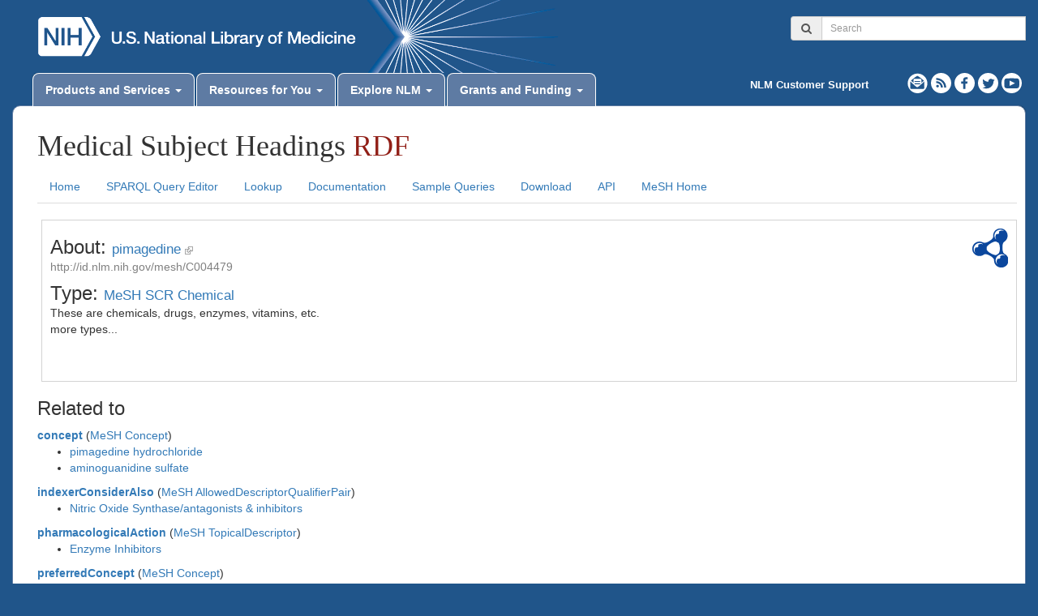

--- FILE ---
content_type: application/javascript
request_url: https://id.nlm.nih.gov/mesh/scripts/lode.js
body_size: 61496
content:
/**
 * LODESTAR - Linked Open Data Explorer and SPARQL endpoint
 * Copyright (c) 2013 EMBL - European Bioinformatics Institute
 * Licensed under the Apache License, Version 2.0 (the
 * "License"); you may not use this file except in compliance
 * with the License.  You may obtain a copy of the License at
 * http://www.apache.org/licenses/LICENSE-2.0
 * Unless required by applicable law or agreed to in writing, software distributed under the
 * License is distributed on an "AS IS" BASIS, WITHOUT WARRANTIES OR CONDITIONS OF ANY KIND,
 * either express or implied. See the License for the specific language governing permissions
 * and limitations under the License.
 *
 * Author: Simon Jupp
 * Year: 2013
 * Contact: jupp [at] ebi.ac.uk
 */


/**
 * global variables
 */
var lodestarResourcePrefix;
var lodestarQueryService;
var lodestarExploreService;
var lodestarResultsPerPage;
var lodestarIslogging;
var lodestarDefaultQuery;
var lodestarVoidQuery;
var lodestarRdfsInference;
var lodestarDefaultResourceImg;
var lodestarDescribeUrl;

var lodestarNamespaces = {};
var lodestarDefaultUriBase;
var tableid = "lodestar-results-table";

var lodestarNextUrl;
var lodestarPrevLink;   // true if 'prev' should be a hyperlink
var lodestarPrevUrl;

var sparqlQueryTextArea;


// Declares a lodestar
(function($) {

    var lodestarDiv = $("<div id='lodestar-main' class='ui-widget ui-corner-all'></div>");
    var contentsDiv = $("<div id='lodestar-contents' class='ui-widget ui-corner-all'></div>");
    var errorDiv = $("<div id='error-div' class='ui-state-error' style='display: none;'/>");
    errorDiv.append($("<p class='alert'>Error: </p>").append($("<span id='error-text'></span>")));

    var appdetails = $("<div id='lodestar-description' class='ui-widget ui-corner-all'/>")
        .append($("<p></p>")
        .append($("<span id='app-details'>Generated by the <a href='http://www.ebi.ac.uk/fgpt/sw/lodestar'>LODEStar</a> linked data browser from the Functional Genomics Production Team (FGPT)</span>")));

    // NOTE: the "logmessage" area causes an XSS vulnerability - if it was an error, don't 
    // echo it back to HTML.
    lodestarDiv.append(errorDiv);
    lodestarDiv.append(contentsDiv);
    lodestarDiv.append(appdetails);

    $.fn.explore = function(options) {
        var $this = $(this);
        $this.append(lodestarDiv);
        _parseOptions(options);
        _buildExplorerPage (contentsDiv);
    };

    $.fn.sparql = function(options) {
        var $this = $(this);
        $this.append(lodestarDiv);
        _parseOptions(options);
        _buildSparqlPage (contentsDiv);
        initSparql();
    };

    $.fn.voiddesc = function(options) {
        var $this = $(this);
        _parseOptions(options);
        _buildVoid ($this);
    };
})(jQuery);

function _parseOptions(options) {

    var _options = $.extend({
        'resource_prefix': '/mesh/',
        'servlet_base': 'servlet',
        'query_servlet_name': 'sparql',
        'explore_servlet_name': 'explore',
        'results_per_page' : 50,
        'inference' : true,
        'logging' : false,
        'default_query' : "SELECT DISTINCT ?class\nFROM <http://id.nlm.nih.gov/mesh>\nWHERE { [] a ?class . }\nORDER BY ?class\n",
        'void_query' : "SELECT DISTINCT ?s ?p ?o \nwhere {?s a <http://rdfs.org/ns/void#Dataset>\n OPTIONAL {?s ?p ?o} }",
        'namespaces' : {
            rdf: 'http://www.w3.org/1999/02/22-rdf-syntax-ns#',
            rdfs: 'http://www.w3.org/2000/01/rdf-schema#',
            owl: 'http://www.w3.org/2002/07/owl#'
        },
        'example_queries' : [],
        'default_resource_image_url': 'images/rdf_flyer.gif',
        'default_id_prefix': 'mesh'
    }, options);

    lodestarResourcePrefix = _options.resource_prefix;
    lodestarQueryService = _options.resource_prefix + _options.query_servlet_name;
    lodestarExploreService = _options.resource_prefix + _options.servlet_base + "/" +
        _options.explore_servlet_name;
    lodestarResultsPerPage = _options.results_per_page;
    lodestarIslogging = _options.logging;
    lodestarRdfsInference = _options.inference;
    lodestarDefaultQuery = _options.default_query;
    lodestarVoidQuery = _options.void_query;
    lodestarNamespaces = _options.namespaces;
    lodestarDefaultResourceImg =  _options.resource_prefix + _options.default_resource_image_url;
    lodestarDefaultUriBase = lodestarNamespaces[_options.default_id_prefix];
    lodestarDescribeUrl = _options.resource_prefix + "describe";

    if (lodestarIslogging) {
        $('#lode-log').show();
        log("Parsed options...");
        log(_options);
    }
}


function _buildVoid(element) {

    var voidSparql = "PREFIX dcterms: <http://purl.org/dc/terms/> " +
        "PREFIX void: <http://rdfs.org/ns/void#> " +
        "PREFIX pav: <http://purl.org/pav/2.0/> " +
        "PREFIX prov: <http://www.w3.org/ns/prov#> " +
        "SELECT ?dataset ?title ?description ?version ?triples ?created " +
        "where { " +
        "?dataset a void:Dataset ; " +
        "dcterms:title ?title; " +
        "dcterms:description ?description ;  " +
        "pav:version ?version;      " +
        "dcterms:issued ?created;   " +
        "void:triples ?triples ;   " +
        "}";

    $.ajax ( {
        type: 'GET',
        url: lodestarQueryService + "?query=" + encodeURIComponent(voidSparql),
        headers: {
            Accept: "application/sparql-results+json"
        },
        success: function (json) {
            var _json = json;
            var _variables = _json.head.vars;
            var _results = _json.results.bindings;

            var datasetURI = _results[0].dataset.value;
            var title = _results[0].title.value;
            var desc = _results[0].description.value;
            var version = _results[0].version.value;
            var triples = _results[0].triples.value;
            var created = $.datepicker.formatDate('MM dd yy', new Date(_results[0].created.value.replace(/T.*/, '')));

            var div = $("<div></div>");
            div.append($("<span style='font-weight:bold;'>Dataset description</span>"));
            div.append($("<br/>"));
//            div.append(datasetURI);
            var ea = $('<a>' + datasetURI + '</a>');
            ea.attr('href', datasetURI);
            div.append("(");
            div.append(ea);
            div.append(")");
            element.append(div);

            var table = $("<table cellpadding='0' cellspacing='0' width='100%'></table>");
            element.append(table);

            var row1 =$('<tr />');
            row1.append($('<td align="left">Title</td>'));
            row1.append($('<td align="right">' + title + '</td>'));
            table.append(row1);

            var row2 =$('<tr />');
            row2.append($('<td align="left">Description</td>'));
            row2.append($('<td align="right">' + desc + '</td>'));
            table.append(row2);

            var row3 =$('<tr />');
            row3.append($('<td align="left">Version</td>'));
            row3.append($('<td align="right">' + version + '</td>'));
            table.append(row3);

            var row4 =$('<tr />');
            row4.append($('<td align="left">Issued</td>'));
            row4.append($('<td align="right">' + created + '</td>'));
            table.append(row4);

            var row5 =$('<tr />');
            row5.append($('<td align="left">Number of triples</td>'));
            row5.append($('<td align="right">' + triples + '</td>'));
            table.append(row5);

            if (_results.length > 1) {
                var row6 =$('<tr />');
                row6.append($('<td align="left">Previous versions</td>'));

                var td6 = $("<td align='right'></td>");
                var ul6 = $("<ul></ul>");
                row6.append(td6);
                td6.append(ul6);
                for (var i = 1; i < _results.length; i++) {
                    var formattedNode = _formatNode(_results[i].previous, 'previous');
                    ul6.append($("<li></li>").append(formattedNode));
                }
                table.append(row6);
            }
        },
        error: function (request, status, error) {
            displayError(request.responseText);
        }
    });

}


function _buildExplorerPage(element) {

    var id = element.attr("id") + "_lode_explore";
    element.after('<div id="' + id + '"></div>');

    var topObjectsDiv = $('<div class=\'topObjectDiv\'></div>');
    $("#" + id).append(topObjectsDiv);

    var resourceDepiction =  id + '_resourceDepiction';
    $(topObjectsDiv).append('<div id="' + resourceDepiction + '" style="float:right;"/>');
    renderDepiction($("#" + resourceDepiction));

    var topObjects =  id + '_resourceTopObject';
    $(topObjectsDiv).append('<div style=\'max-width:700px;\' id="' + topObjects + '"/>');
    renderShortDescription($("#" + topObjects));

    var resourceType =  id + '_resourceType';
    $(topObjectsDiv).append('<div id="' + resourceType + '"/>');
    renderResourceTypes($("#" + resourceType));

    var relatedToObjects =  id + '_relatedToObjects';
    $("#" + id).append('<div id="' + relatedToObjects + '"/>');
    renderRelatedToObjects($("#" + relatedToObjects));

    var relatedFromSubjects =  id + '_relatedFromSubjects';
    $("#" + id).append('<div id="' + relatedFromSubjects + '"/>');
    renderRelatedFromSubjects($("#" + relatedFromSubjects));

    $("#" + id).append('<hr/>');
    var downloadsSpan  = $("<span style='padding-left: 5px;'/>");

    var relid = getRelativeIdentifier(document.location.href);
    var xmllink = $('<a href="'+relid+'.rdf" />');
    var xmlimg = $('<img />');
    xmlimg.attr('src', lodestarResourcePrefix + 'images/file_RDF_XML_small.gif');
    xmlimg.attr('alt', 'RDF/XML');
    xmlimg.attr('title', 'Show RDF/XML for this resource');
    xmllink.append(xmlimg);

    var n3link = $('<a href="'+relid+'.n3" />');
    var n3img = $('<img />');
    n3img.attr('src', lodestarResourcePrefix + 'images/file_RDF_N3_small.gif');
    n3img.attr('alt', 'RDF/N3');
    n3img.attr('title', 'Show RDF/N3 for this resource');
    n3img.attr('style','cursor:pointer');
    n3link.append(n3img);

    var jsonlink = $('<a href="'+relid+'.json-ld" />');
    var jsonimg = $('<img />');
    jsonimg.attr('src', lodestarResourcePrefix + 'images/file_RDF_JSONLD_small.jpg');
    jsonimg.attr('alt', 'RDF/JSON');
    jsonimg.attr('title', 'Show RDF/JSON for this resource');
    jsonimg.attr('style','cursor:pointer');
    jsonlink.append(jsonimg);

    downloadsSpan.append(xmllink);
    downloadsSpan.append("&nbsp;&nbsp;");
    downloadsSpan.append(n3link);
    downloadsSpan.append("&nbsp;&nbsp;");
    downloadsSpan.append(jsonlink);
    $("#" + id).append(downloadsSpan);
}

function _buildSparqlPage(element) {
    var sparqlForm = $(
       "<form id='lodestar-sparql-form' class='ui-widget ui-corner-all'"+
       " name='lode-star-sparql form' action='#lodestart-sparql-results' method='GET'></form>");
    var fieldSet= $("<fieldset></fieldset>");
    fieldSet.append($("<legend>Enter SPARQL Query</legend>"));
    sparqlForm.append(fieldSet);
    var section1 = $("<section class='lodestar-grid12 grid_12 alpha'></section>");
    var section2 = $("<section id='example_queries' class='lodestar-grid12 grid_12 alpha'></section>");

//    fieldSet.append($("<legend>Enter SPARQL Query</legend>"));
    fieldSet.append(section1);
    fieldSet.append(section2);

    var myAreaLabel = $("<label class='query-label' for='textarea'>SPARQL Query Text</label>");
    var myTextArea = $("<textarea  name='query' id='textarea' rows='20' style='width:100%'></textarea>");

    section1.append($("<p></p>").append(myAreaLabel, myTextArea));


    section1.append(
        $("<p style='float: right;'></p>")
          .append( $("<label for='format'>Output: </label>") )
          .append(
              $("<select name='format' id='format'></select>")
                .append('<option value="HTML">HTML</option>')
                .append('<optgroup label="SELECT">')
                .append('<option value="XML">XML</option>')
                .append('<option value="JSON">JSON</option>')
                .append('<option value="CSV">CSV</option>')
                .append('<option value="TSV">TSV</option>')
                .append('</optgroup>')
                .append('<optgroup label="DESCRIBE or CONSTRUCT">')
                .append('<option value="RDF/XML">RDF/XML</option>')
                .append('<option value="N3">RDF/N3</option>')
                .append('<option value="JSON-LD">JSON-LD</option>')
                .append('<option value="TURTLE">TURTLE</option>')
                .append('</optgroup>')
        )
    );

    var control_p = $("<p></p>");
    section1.append(control_p);

    if (lodestarRdfsInference) {
        control_p
          .append( $("<label for='inference'>RDFS inference? </label>") )
          .append( $("<input type='checkbox' id='inference' name='inference' value='true'/>") )
          .append("&#160;&#160;&#160;");
    }

    select = $("<select name='year' id='year'></select>")
              .append("<option value='current'>Current</option>");
    if (NLM.meshInterim) {
	    var interimYear = NLM.meshYear + 1;
	    select.append("<option value='"+interimYear+"'>"+interimYear+" (interim)</option>");
	}
    for (var i in [0, 1, 2]) {
        var year = NLM.meshYear - i;
        select.append("<option value='"+year+"'>"+year+"</option>");
    }
    select.on("change", _fixQueryYear);

    control_p
      .append( $("<label for='year'>Year</label>") )
      .append(select);

    section1.append(
        $("<p></p>").append(
            $("<label for='limit'>Results per page: </label>"))
            .append(
            $("<select name='limit' id='limit'></select>")
                .append("<option value='25' selected='selected'>25</option>")
                .append("<option value='50'>50</option>")
                .append("<option value='100'>100</option>")
                .append("<option value='1000'>1000</option>")
        )
    );

    section1.append (
        $("<input id='offset' name='offset' type='hidden' value='0' />")

    );


    section1.append($("<p></p>")
            .append("<input type='button' class='submit ui-button ui-widget ui-corner-all' " +
                    "style='display: inline;'  onclick='submitQuery()' value='Submit Query' />&nbsp;")
            .append("<input type='button' class='submit  ui-button ui-widget ui-corner-all' " +
                    "style='display: inline;' onclick='reloadPage()' value='Reset' />")
    );

    section1.append("<div id='query-executing-spinner'>" +
        "Executing query...&nbsp;<img src='" + lodestarResourcePrefix + "images/loadingAnimation.gif'>" +
        "</div>");

    section2.append(
        $("<p></p>").append("<h3>Example Queries</h3>")
    );

    section2.append(
        ("<ul id='queries_list'></ul>")
    );

    element.append(sparqlForm);

    var resultsSection = $("<section id='lodestar-results-section' styname='results'></section>");

    resultsSection.append ("<div id='pagination' class='pagination-banner'></div>");

    resultsSection.append ("<div style='padding: 5px; width:99%;overflow: scroll;'>" +
        "<table id='lodestar-results-table' class='table table-bordered table-hover'></tabel>" +
        "</div>");

    console.info("calling element.append(resultsSection);");
    element.append(resultsSection);
}

function initSparql() {
    $(document).ready(function() {
        sparqlQueryTextArea = CodeMirror.fromTextArea($('#textarea')[0]);
        resetPage();
        setNamespaces(lodeNamespacePrefixes);
        setExampleQueries ();
        querySparql();
    });
}

function submitQuery() {
    // reset any offset
    $('#offset').val(0);
    $('#lodestar-sparql-form').submit();
}

function setDefaultQuery() {
    sparqlQueryTextArea.setValue( _getPrefixes() + "\n" + lodestarDefaultQuery );
}

function querySparql () {

    var match = document.location.href.match(/\?(.*)/);
    var queryString = match ? match[1] : '';

    var querytext = null;
    var limit = lodestarResultsPerPage;
    var offset = 0;
    var year;
    var rdfs = "false";

    // if no query just return and wait for one
    if (!queryString) {
        setDefaultQuery();
        return;
    }

    // get the query string and execute
    if (queryString.match(/query=/)) {
        querytext = this._betterUnescape(queryString.match(/query=([^&]*)/)[1]);
        var query = _getPrefixes() + querytext;
    }

    if (queryString.match(/limit=/)) {
        limit = this._betterUnescape(queryString.match(/limit=([0-9]*)/)[1]);
        lodestarResultsPerPage = limit;
        $('#limit').val(limit);
    }

    if (queryString.match(/offset=/)) {
        offset = this._betterUnescape(queryString.match(/offset=([0-9]*)/)[1]);
        $('#offset').val(offset);
    }

    if (queryString.match(/year=/)) {
        year = this._betterUnescape(queryString.match(/year=([^&]*)/)[1]);
        $('#year').val(year);
    }

    if (lodestarRdfsInference) {
        if (queryString.match(/inference=/)) {
            var iv = this._betterUnescape(queryString.match(/inference=([^&]*)/)[1]);

            if (iv == 'true') {
                rdfs = "true";
                $('#inference').attr("checked", true);
            }
        }
    }

    clearErrors();
    if (!querytext) {
        querytext = query;
    }

    // GET THE RENDERING
    var rendering = "HTML";
    if (queryString.match(/format=/)) {
        rendering = this._betterUnescape(queryString.match(/format=([^&]*)/)[1]);
    }

    sparqlQueryTextArea.setValue(querytext);

    var exp = /^\s*(?:PREFIX\s+\w*:\s?<[^>]*>\s*)*(\w+)\s*.*/i;
    var match = exp.exec(querytext);
    var successFunc;
    var requestHeader;


    if (match) {
        if (match[1].toUpperCase() == 'CONSTRUCT' || match[1].toUpperCase() == 'DESCRIBE') {

            if (rendering.match(/HTML/)) {
                requestHeader = "text/plain";
                successFunc = function(model) {
                    hideBusyMessage();
                    renderGraphQuery(model, tableid);
                };
            }
            else if (rendering.match(/RDF/)) {
                location.href = lodestarQueryService + "?query=" + encodeURIComponent(querytext) + "&format=RDF/XML";
            }
            else if (rendering.match(/JSON-LD/)) {
                location.href = lodestarQueryService + "?query=" + encodeURIComponent(querytext) + "&format=JSON-LD";
            }
            else if (rendering.match(/N3/)) {
                location.href = lodestarQueryService + "?query=" + encodeURIComponent(querytext) + "&format=N3";
            }
            else if (rendering.match(/TURTLE/)) {
                location.href = lodestarQueryService + "?query=" + encodeURIComponent(querytext) + "&format=TURTLE";
            }
            else  {
                displayError("You can only render graph queries in either HTML, RDF/XML, RDF/JSON, RDF/N3, or TURTLE format");
                return;
            }
        }
        else if (match[1].toUpperCase() == 'DELETE' || match[1].toUpperCase() == 'UPDATE') {
            displayError("UPDATE or DELETE queries not allowed");
            return;
        }
        else {
            if (rendering.match(/HTML/)) {
                requestHeader = "application/sparql-results+json";
                successFunc = function(json) {
                    hideBusyMessage();
                    renderSparqlResultJsonAsTable(json, tableid);
                };
            }
            else if (rendering.match(/^XML/)) {
                location.href = lodestarQueryService + "?query=" +
                  encodeURIComponent(querytext) + "&format=XML&limit=" + limit + "&offset=" + offset + "&inference=" + rdfs;
            }
            else if (rendering.match(/JSON$/)) {
                location.href = lodestarQueryService + "?query=" +
                  encodeURIComponent(querytext) + "&format=JSON&limit=" + limit + "&offset=" + offset+ "&inference=" + rdfs;
            }
            else if (rendering.match(/CSV/)) {
                location.href = lodestarQueryService + "?query=" +
                  encodeURIComponent(querytext) + "&format=CSV&limit=" + limit + "&offset=" + offset+ "&inference=" + rdfs;
            }
            else if (rendering.match(/TSV/)) {
                location.href = lodestarQueryService + "?query=" +
                  encodeURIComponent(querytext) + "&format=TSV&limit=" + limit + "&offset=" + offset+ "&inference=" + rdfs;
            }
            else  {
                displayError("You can only render SELECT queries in either HTML, XML, CSV, TSV or JSON format");
                return;
            }
        }
    }

    // about to execute query
    displayBusyMessage();
    setNextPrevUrl(querytext, limit, offset, rdfs);
    $.ajax ( {
        type: 'GET',
        url: lodestarQueryService + "?" + queryString,
        headers: {
            Accept: requestHeader
        },
        success: successFunc,
        error: function (request, status, error) {
            hideBusyMessage();
            displayError(request.responseText);
        }
    });
}

function setNextPrevUrl (queryString, limit, offset, rdfs) {
    var _offset = parseInt(offset);
    var results_per_page = parseInt(lodestarResultsPerPage);

    var qs_base = "query=" + encodeURIComponent(queryString) + "&limit=" + limit +
                  "&inference=" + rdfs;

    lodestarNextUrl = qs_base + "&offset=" + (_offset + results_per_page);
    lodestarPrevLink = _offset > 0;
    if (lodestarPrevLink) {
        var prev_offset = _offset >= results_per_page ? _offset - results_per_page : 0;
        lodestarPrevUrl = qs_base + "&offset=" + prev_offset;
    }
}

function renderGraphQuery (graph, tableid) {

    var rows = graph.split (/\n/);
    $("#" + tableid).html("");

    var header = createTableHeader(['Subject', 'Predicate', 'Object']);
    $("#" + tableid).append(header);

    // parse an n-triples file, markup links
    for (var x = 0 ; x < rows.length; x++ ) {
        // check for commented lines #

        // remove line endings
        var row = rows[x].replace (/\s+.$/, '');

        row = row.replace (/\^\^\<.*\>$/, '');
        var cells = row.split(/["<>]+\s+[<>"]+/);

        // remove data types

        // ignore blank nodes
        if (cells.length == 3) {
            var tr =$('<tr />');
            for (var j = 0; j < cells.length; j ++) {
                var cell = cells[j].replace (/^["<]/, '');
                cell = cell.replace (/[">]$/, '');
                var td = $('<td />');
                var resource = cell;
                resource = resource.replace (/^["<]/, '');
                resource = resource.replace (/^[">]\s+\.$/, '');
                if (resource.match(/^(https?|ftp|mailto|irc|gopher|news):/)) {
                    var shortForm =  _toQName(resource);
                    if (shortForm == null) {
                        shortForm = resource;
                    }

                    var internalHref = "./describe?uri=" + encodeURIComponent(resource);

                    var linkSpan  = $('<span/>');
                    var img = $('<img />');
                    img.attr('src', lodestarResourcePrefix + 'images/external_link.png');
                    img.attr('alt', '^');
                    img.attr('title', 'Resolve URI on the web');

                    var ea = $('<a />');
                    ea.attr('href', resource);
                    ea.attr('class', 'externallink');
                    ea.attr('target', 'blank');
                    ea.append(img);


                    var a = $('<a />');
                    a.attr('href',internalHref);
                    a.text(shortForm);
                    linkSpan.append(a);
//                    linkSpan.append('&nbsp;');
//                    linkSpan.append(ea);
                    td.append(linkSpan);
                }
                else {
                    td.append (resource);
                }
                tr.append(td);
            }
        }
        $("#" + tableid).append(tr);
    }
}

function displayPagination()  {
    var prevA;
    if (lodestarPrevLink) {
        prevA = $('<a></a>');
        prevA.attr('href',"?" + lodestarPrevUrl);
        prevA.attr('class',"pag prev");
        prevA.text("Previous");
    }
    else {
        prevA = $('<span>Previous</span>');
    }

    var nextA = $('<a></a>');
    nextA.attr('href',"?" + lodestarNextUrl);
    nextA.attr('class',"pag next");
    nextA.text("Next");

    var pagtext = $('<span></span>');
    pagtext.attr('class', "pag pagmes");
    pagtext.text('');
    pagtext.text($('#limit').val() + ' results per page (offset ' + $('#offset').val() + ")");
    $('#pagination').append(prevA);
    $('#pagination').append(pagtext);
    $('#pagination').append(nextA);
    $('#pagination').show();
}

function renderSparqlResultJsonAsTable (json, tableid) {
    log("sparql query rendering json");

    // clear existing content
    $("#" + tableid).html("");

    var _json = json;

    if (_json == undefined) {
        displayError("There was a problem getting results for this query");
    }
    else {
        try {

            if (_json.results) {
                if (_json.results.bindings) {
                    var _results = _json.results.bindings;

                    if (_results.length ==0) {
                        alert("No results for query");
                    }
                    else {
                        var _variables = _json.head.vars;

                        var header = createTableHeader(_variables);

                        $("#" + tableid).append(header);

                        displayPagination();

                        for (var i = 0; i < _results.length; i++) {
                            var row =$('<tr />');
                            var binding = _results[i];
                            for (var j = 0 ; j < _variables.length; j++) {
                                var varName = _variables[j];
                                var formattedNode = _formatNode(binding[varName], varName);
                                var cell = $('<td />');
                                cell.append (formattedNode);
                                row.append(cell);
                            }
                            $("#" + tableid).append(row);
                        }
                    }
                }
                else {
                    displayError("No result bindings");
                }
            }
            else if (_json.boolean != undefined)  {
                var header = createTableHeader(["boolean"]);
                $("#" + tableid).append(header);
                var row =$('<tr />');
                var cell = $('<td />');
                if (_json.boolean) {
                    cell.append ("True");
                }
                else {
                    cell.append ("False");
                }
                row.append(cell);
                $("#" + tableid).append(row);
            }
            else {
                alert("no results!");
            }
        }
        catch (err) {
            displayError("Problem rendering results: "+ err.message);
        }
    }
}

function _formatNode (node, varName) {
    if (!node) {
        return _formatUnbound(node, varName);
    }
    if (node.type == 'uri') {
        return _formatURI(node, varName);
    }
    if (node.type == 'bnode') {
        return _formatBlankNode(node, varName);
    }
    if (node.type == 'literal') {
        return _formatPlainLiteral(node, varName);
    }
    if (node.type == 'typed-literal') {
        return _formatTypedLiteral(node, varName);
    }
    return '???';
}

// The `node` input here is json sparql query results, and might look something like this:
//     { type="uri", value="http://id.nlm.nih.gov/mesh/vocab#TopicalDescriptor"}

function _formatURI (node, varName) {
    var title = node.value;
    var className = 'graph-link';
    var shortForm =  _toQName(node.value);
    var text = shortForm ? shortForm : "<" + node.value + ">";

    // handle external link
    var linkSpan  = $('<span/>');
    var a = $('<a />');
    a.attr('class', className);

    if (node.value.match(/^https?:\/\/id.nlm.nih.gov\//)) {
        if (node.value.match(/\/mesh\/vocab\#/)) {
            href = lodestarDescribeUrl + "?uri=" + encodeURIComponent(node.value);
        }
        else {
            href = node.value.replace(/https?:\/\/id.nlm.nih.gov/, "");
        }
        a.attr('href', href);
        a.text(text);
    }

    else if (node.value.match(/^(https?|ftp|mailto|irc|gopher|news):/)) {
        var img = $('<img />');
        img.attr('src', lodestarResourcePrefix + 'images/external_link.png');
        img.attr('alt', '^');
        img.attr('title', 'Resolve URI on the web');

        var ea = $('<a />');
        ea.attr('href', node.value);
        ea.attr('class', 'externallink');
        ea.attr('target', 'blank');
        ea.append(img);

        var a = $('<a />');
        a.attr('href', node.value);
        a.text(text);
    }
    linkSpan.append(a);
    return linkSpan;
}

function _hrefBuilder(uri, label, internal) {

    var internalHref = lodestarDescribeUrl + "?uri=" + encodeURIComponent(uri);
    var className = 'graph-link';

    var linkSpan  = $('<span/>');

    var safeuri;
    if (uri.match(/^(https?|ftp|mailto|irc|gopher|news):/)) {
        safeuri = uri;
    } else {
        safeuri = '#';
        console.log('Unsupported uri', uri);
    }

    var a = $('<a />');
    if (internal) {
        a.attr('href', internalHref);
        a.attr('title', uri);
    }
    else {
        a.attr('href', safeuri)
        a.attr('title', uri);
        a.attr('target', 'blank');
    }
    a.attr('class', className);
    a.text(label);

    linkSpan.append(a);

    if (!internal) {
        linkSpan.append('&nbsp;');
        var img = $('<img />');
        img.attr('src', lodestarResourcePrefix + 'images/external_link.png');
        img.attr('alt', '^');
        img.attr('title', 'Resolve URI on the web');

        var ea = $('<a />');
        ea.attr('href', safeuri);
        ea.attr('title', uri);
        ea.attr('class', 'externallink');
        ea.attr('target', 'blank');
        ea.append(img);
        linkSpan.append(ea);
    }
    return linkSpan;
}


function setExampleQueries() {

    if (exampleQueries != null) {

        if (exampleQueries.length > 0) {

            for (var x = 0;x <exampleQueries.length; x ++) {

                // queries_list
                var shortname = exampleQueries[x].shortname;
                var desc = exampleQueries[x].description;
                var query= exampleQueries[x].query;

                log ("query:" + shortname + " " + desc + " " + query) ;
                var a = $('<a></a>');
                a.attr ('id', x);
                a.attr ('class', 'query-short');
                a.text (shortname);

                $(a).click(function () {
                    _setTextAreQuery(this);
                });

                var li = $('<li></li>');
                li.append(a);
                li.append($('<p></p>').append(desc));
                $('#queries_list').append(li);
            }
        }
    }
}

function _fixQueryYear() {
    var year_val = $('#year').val();
    var graph = 'http://id.nlm.nih.gov/mesh' + (year_val != 'current' ? '/' + year_val : '');
    var prefix = 'mesh' + (year_val != 'current' ? year_val : '');

    sparqlQueryTextArea.setValue(
        sparqlQueryTextArea.getValue()
            .replace(new RegExp("FROM\\s<http://id.nlm.nih.gov/mesh(/\\d+)?.*?>"), "FROM <" + graph + ">")
            .replace(new RegExp("mesh(\\d+)?:(?!\\s)", "g"), prefix + ":")
    );
}

function _setTextAreQuery(anchor) {
    var q = exampleQueries[anchor.id];
    sparqlQueryTextArea.setValue(_getPrefixes() + "\n" + q.query);
    _fixQueryYear();
    // Turn inferencing on if needed, but don't turn it off if it's not
    if (q.hasOwnProperty("inferencing") && q.inferencing) {
        $('#inference').prop('checked', true);
    }
}

function _formatPlainLiteral (node, varName) {
    var text = '"' + node.value + '"';
    if (node['xml:lang']) {
        text += '@' + node['xml:lang'];
    }
    return document.createTextNode(node.value);
}

function _formatTypedLiteral(node, varName) {
    var text = '"' + node.value + '"';
    if (node.datatype) {
        text += '^^' + this._toQNameOrURI(node.datatype);
    }
    if (this._isNumericXSDType(node.datatype)) {
        var span = document.createElement('span');
        span.title = text;
        span.appendChild(document.createTextNode(node.value));
        return span;
    }
    return document.createTextNode(node.value);
}

function _formatBlankNode(node, varName) {
    return document.createTextNode('_:' + node.value);
}

function _formatUnbound(node, varName) {
    var span = document.createElement('span');
    span.className = 'unbound';
    span.title = 'Unbound';
    span.appendChild(document.createTextNode('-'));
    return span;
}

function _toQName(uri) {
    // Find the *longest* match
    var longest_match = '';
    var prefix_match;
    for (var prefix in lodestarNamespaces) {
        var nsURI = lodestarNamespaces[prefix];
        if (uri.indexOf(nsURI) == 0 && nsURI.length > longest_match.length) {
            longest_match = nsURI;
            prefix_match = prefix;
        }
    }
    if (typeof(prefix_match) !== 'undefined') {
        return prefix_match + ':' + uri.substring(longest_match.length);
    }
    else {
        return null;
    }
}

function _toQNameOrURI(uri) {
    var qName = this._toQName(uri);
    return (qName == null) ? '<' + uri + '>' : qName;
}

function _isNumericXSDType (datatypeURI) {
    for (i = 0; i < this._numericXSDTypes.length; i++) {
        if (datatypeURI == this._xsdNamespace + this._numericXSDTypes[i]) {
            return true;
        }
    }
    return false;
}

var _xsdNamespace = 'http://www.w3.org/2001/XMLSchema#';
var _numericXSDTypes = ['long', 'decimal', 'float', 'double', 'int',
    'short', 'byte', 'integer', 'nonPositiveInteger', 'negativeInteger',
    'nonNegativeInteger', 'positiveInteger', 'unsignedLong',
    'unsignedInt', 'unsignedShort', 'unsignedByte'];


function createTableHeader (names) {
    var htmlString = "<thead>";
    for (var i = 0 ; i < names.length; i++) {
        log(names[i]);
        htmlString +="<th>" + names[i] + "</th>";
    }
    htmlString += "</thead>";
    return htmlString;
}

function renderResourceTypes(element) {
    var identifier = getIdentifier(document.location.href);

    if (identifier) {
        //uri = this._betterUnescape(queryString.match(/uri=([^&]*)/)[1]);
        //var query = _getPrefixes() + uri;

        var loadingimg = $('<img />');
        loadingimg.attr('src', lodestarResourcePrefix + 'images/ajax-loader.gif');
        loadingimg.attr('alt', '.');
        var loading = $('<p>Fetching resource type data...</p>').append(loadingimg);
        element.append(loading);

        $.ajax ( {
            type: 'GET',
            url: lodestarExploreService + "/resourceTypes?uri=" + identifier,
            success: function (data){

                loading.empty();
                if (data.length > 0) {
                    var div = element;
                    if (data[0].relatedObjects.length > 0) {
                        var about = $("<h3 class='side'>Type: </h3>");
                        var span = $("<span style='font-size:larger'></span>");
                        var uriset = {};
                        uriset[data[0].relatedObjects[0].uri] = true;
                        span.append (_hrefBuilder(data[0].relatedObjects[0].uri, data[0].relatedObjects[0].label, true));
                        div.append(about);
                        div.append(span);
                        var p = $("<p></p>");
                        p.append(data[0].relatedObjects[0].description);

                        for (var x = 1; x < data.length; x ++) {

                            for (var z = 0; z <data[x].relatedObjects.length; z++) {

                                var description = data[x].relatedObjects[z].description;
                                var uri = data[x].relatedObjects[z].uri;
                                uriset[uri] = true;
                                var label = data[x].relatedObjects[z].label;

                                p.append(_hrefBuilder(uri, label, true));
                                if (description) {
                                    p.append(" : ");
                                    p.append(description);
                                }
                                p.append($("<br/>"));
                            }
                        }
                        p.append($("<br/>"));

                        p.append("<span class='moreTypes'>more types...</span>").click(function() {
                            $('span.moreTypes').remove();
                            renderAllResourceTypes(p, uriset);
                        });
                        div.append(p);
                    }
                }

            },
            error: function (request, status, error) {
                loading.empty();
                hideBusyMessage();
                displayError(request.responseText);
            }
        });
    }
}


function renderAllResourceTypes(element, exclude) {
    var match = document.location.href.match(/\?(.*)/);
    var queryString = match ? match[1] : '';

    if (queryString.match(/uri=/)) {

        var loadingimg = $('<img />');
        loadingimg.attr('src', lodestarResourcePrefix + 'images/ajax-loader.gif');
        loadingimg.attr('alt', '.');
        var loading = $('<p>Fetching more resource type data...</p>').append(loadingimg);
        element.append(loading);

        $.ajax ( {
            type: 'GET',
            url: lodestarExploreService + "/resourceAllTypes?" + queryString,
            success: function (data){

                var div = element;
                var p = $("<p></p>");

                if (data.length == 0) {
                    p.append("No more type information available for this resource");
                }
                else {
                    for (var x = 0; x < data.length; x ++) {
                        for (var z = 0; z <data[x].relatedObjects.length; z++) {
                            var description = data[x].relatedObjects[z].description;
                            var uri = data[x].relatedObjects[z].uri;
                            var label = data[x].relatedObjects[z].label;

                            if (!exclude[uri]) {
                                p.append(_hrefBuilder(uri, label, true));
                                if (description) {
                                    p.append(" : ");
                                    p.append(description);
                                }
                                p.append($("<br/>"));
                            }
                        }
                    }
                }
                div.append(p);
                loading.empty();
            },
            error: function (request, status, error) {
                loading.empty();
                hideBusyMessage();
                displayError(request.responseText);
            }
        });
    }
}

/**
 * This returns an RDF URI based on the self-url of this page.  If there is a
 * query string parameter `uri`, then use that.  Otherwise, we'll assume the URL
 * is of the form http://<domain>/<script-url>/<id>.<ext>, and we'll create a URI
 * of the form http://id.nlm.nih.gov/mesh/<id>.  If neither matches, then return null.
 */
function getIdentifier(href) {
    var match = href.match(/\?(.*)/);
    var formMatch  = href.match(/https?:\/\/[^\/]+\/[^\/]+\/([^\.]+)/);
    if (match) {
        var queryString = match[1];
        var uriMatch = queryString.match(/uri=([^&]+)/);
        if (uriMatch) {
            return uriMatch[1];
        }
    }
    else if (formMatch) {
        return lodestarDefaultUriBase + formMatch[1];
    }
    else {
        return null;
    }
}

/**
 * This returns a relative identifier based on the url of this page and the uri.
 * It goes farther than getIdentifier() in that it should stay within the current system.
 */
function getRelativeIdentifier(href) {
    // $2 - the first path segment
    // $3 - the rest of the path excluding any extension
    var relpath = href.match(/\/\/([^\/]+)\/([^\/]+)\/([^\.]+)/);
    var hasQueryString = href.match(/\?(.*)/);
    if (hasQueryString) {
        var queryString = hasQueryString[1];
        var uriMatch = queryString.match(/uri=([^&]+)/);
        if (uriMatch) {
            var canonical = uriMatch[1].replace(/%3A/g, ':').replace(/%2F/g, '/');
            return canonical.replace(/^https?:\/\/[^\/]+\/[^\/]+/, '/'+relpath[2]);
        }
    }
    else if (relpath) {
        return '/'+relpath[2]+'/'+relpath[3];
    }
    else {
        return null;
    }
}

function renderDepiction (element) {
    var identifier = getIdentifier(document.location.href);

    if (identifier) {
        $.ajax ( {
            type: 'GET',
            url: lodestarExploreService + "/resourceDepictions?uri=" + identifier,
            success: function (data){

                var imgurl = lodestarDefaultResourceImg;
                if (data.length > 0) {
                    imgurl = data[0].url;
                }
                var img = $('<img />');
                img.attr('src', imgurl);
                img.attr('alt', '^');
                img.attr('title', 'Resource depiction');
                element.append(img) ;
            },
            error: function (request, status, error) {
                hideBusyMessage();
                displayError(request.responseText);
            }
        });
    }
}
function renderShortDescription (element) {
    var identifier = getIdentifier(document.location.href);

    if (identifier) {
        //uri = this._betterUnescape(queryString.match(/uri=([^&]*)/)[1]);

        var loadingimg = $('<img />');
        loadingimg.attr('src', lodestarResourcePrefix + 'images/ajax-loader.gif');
        loadingimg.attr('alt', '.');
        var loading = $('<p>Fetching data...</p>').append(loadingimg);
        element.append(loading);

        $.ajax ( {
            type: 'GET',
            url: lodestarExploreService + "/resourceShortDescription?uri=" + identifier,
            success: function (data){
                loading.empty();
                var div = element;

                var about = $("<h3 class='side'>" + "About: " + "</h3>");
                var span2 = $("<span style='font-size:larger'></span>");
                span2.append(_hrefBuilder(data.uri, data.displayLabel, false));
                div.append(about);
                div.append(span2);
                var p = $('<p></p>');

                p.append($("<span style='color:gray;'></span>").append(data.uri));
                p.append("<br/>");

                if (data.description) {
                    p.append(data.description);
                    p.append("<br/>");

                }
                if (data.datasetUri) {
                    var propertyP = $("<a style='font-weight: bold;' title='http://rdfs.org/ns/void#inDataset' href='"+loadstarDescribeUrl+"?uri=" +
                        encodeURIComponent("http://rdfs.org/ns/void#inDataset") + "'>Dataset</a>");
                    p.append(propertyP);
                    p.append(" : ");

                    p.append(_hrefBuilder(data.datasetUri, data.datasetUri, true));
//                    p.append($("<ul></ul>")
//                        .append($("<li></li>")
//                        .append(_hrefBuilder(data.datasetUri, data.datasetUri, true)))
//                    );
                    p.append($("<br/>"));
                }
                div.append(p);
                renderTopRelatedObjects(p);

            },
            error: function (request, status, error) {
                loading.empty();
                hideBusyMessage();
                displayError(request.responseText);
            }
        });
    }
}

function renderTopRelatedObjects(p) {
    var identifier = getIdentifier(document.location.href);

    if (identifier) {
        //uri = this._betterUnescape(queryString.match(/uri=([^&]*)/)[1]);
        //var query = _getPrefixes() + uri;

        $.ajax ( {
            type: 'GET',
            url: lodestarExploreService + "/resourceTopObjects?uri=" + identifier,
            success: function (data){

//                var p = $("<p></p>");
                for (var x = 0; x < data.length; x ++) {

                    var propertyLabel = data[x].propertyLabel;

                    for (var z = 0; z <data[x].relatedObjects.length; z++) {

                        var uri = data[x].relatedObjects[z].uri;
                        var label = data[x].relatedObjects[z].label;

                        p.append($("<span style='text-transform: capitalize;color: #0f2559; font-weight: bold'></span>").append(propertyLabel));
                        p.append(" : ");
                        if (uri == undefined){
                            p.append("\"" + label + "\"");
//                            p.append($("<ul></ul>")
//                                .append($("<li></li>")
//                                .append("\"" + label + "\"")));
                        }
                        else {
//                            p.append($("<ul></ul>")
//                                .append($("<li></li>")
//                                .append(_hrefBuilder(uri, label, true))));
                            p.append(_hrefBuilder(uri, label, true));
                        }
                        p.append($("<br/>"));

                    }
                }
            },
            error: function (request, status, error) {
                hideBusyMessage();
                displayError(request.responseText);
            }
        });
    }
}

function renderRelatedToObjects(element) {
    var identifier = getIdentifier(document.location.href);

    if (identifier) {
        //uri = this._betterUnescape(queryString.match(/uri=([^&]*)/)[1]);

        var loadingimg = $('<img />');
        loadingimg.attr('src', lodestarResourcePrefix + 'images/ajax-loader.gif');
        loadingimg.attr('alt', '.');
        var loading = $('<p>Fetching related to data...</p>').append(loadingimg);
        element.append(loading);

        $.ajax ( {
            type: 'GET',
            url: lodestarExploreService + "/relatedToObjects?uri=" + identifier,
            success: function (data){

                loading.empty();
                if (data.length > 0) {
                    var div = $('<p></p>');

                    var about = $("<h3>" + "Related to" + "</h3>");

                    element.append(about);

                    for (var x = 0; x < data.length; x ++) {

                        var propertyLabel = data[x].propertyLabel;
                        var propertyUri = data[x].propertyUri;

                        var propertyP = $("<a style='font-weight: bold;' href='"+lodestarDescribeUrl+"?uri=" + encodeURIComponent(propertyUri) + "'>"+  propertyLabel +"</a>");

                        div.append(propertyP);

                        var list = $('<ul></ul>');

                        var maxReached = false;
                        for (var z = 0; z <data[x].relatedObjects.length; z++) {
                            var uri = data[x].relatedObjects[z].uri;
                            var label = data[x].relatedObjects[z].label;

                            if (z == 10 & data[x].relatedObjects.length > 10) {
                                list.append("<li class='more'>more...</li>").click(function() {
                                    $('ul li.more').remove();
                                    $('ul li:gt('+z+')').show();
                                });
                                maxReached = true;
                            }

                            if (uri == undefined){
                                if (maxReached) {
                                    list.append("<li style='display:none'>\""+  label +"\"</li>");
                                }
                                else {
                                    list.append("<li>\""+  label +"\"</li>");
                                }
                            }
                            else {
                                var describeThisUri = lodestarDescribeUrl + "?uri=" + encodeURIComponent(uri);
                                if (uri.match(/https?:\/\/id\.nlm\.nih\.gov\/mesh\//)) {
                                    var parsed = new URL(uri);
                                    describeThisUri = document.location.origin + parsed.pathname;
                                }
                                if (maxReached) {
                                    list.append("<li style='display:none'><a href='"+ describeThisUri +"'>"+ label +" </a></li>");
                                }
                                else {
                                    list.append("<li><a href='"+ describeThisUri +"'>"+ label +"</a></li>");
                                }
                            }
                        }
                        div.append(list);

                        var typelist = $('<span></span>');

                        for (var y = 0; y <data[x].relatedObjectTypes.length; y++) {
                            if (y == 0 ) {
                                typelist.append(" (");
                            }
                            var typeUri = data[x].relatedObjectTypes[y].uri;
                            var typeLabel = data[x].relatedObjectTypes[y].label;
                            var typeDesc = data[x].relatedObjectTypes[y].description;

                            if (typeUri == undefined){
                                typelist.append("\""+  typeLabel +"\"");
                            }
                            else {
                                typelist.append("<a href='"+lodestarDescribeUrl+"?uri=" + encodeURIComponent(typeUri) + "'>"+  typeLabel +"</a>");
                            }
                            if (data[x].relatedObjectTypes.length > y+1) {
                                typelist.append(", ");
                            }
                            else {
                                typelist.append(")");
                            }
                        }
                        propertyP.after(typelist);
//                        table.append(tr);
                    }
                    element.append(div);
                }
            },
            error: function (request, status, error) {
                loading.empty();
                hideBusyMessage();
                displayError(request.responseText);
            }
        });
    }
}

function renderRelatedFromSubjects(element) {
    var identifier = getIdentifier(document.location.href);

    if (identifier) {
        //uri = this._betterUnescape(queryString.match(/uri=([^&]*)/)[1]);

        var loadingimg = $('<img />');
        loadingimg.attr('src', lodestarResourcePrefix + 'images/ajax-loader.gif');
        loadingimg.attr('alt', '.');
        var loading = $('<p>Fetching related from data...</p>').append(loadingimg);
        element.append(loading);

        $.ajax ( {
            type: 'GET',
            url: lodestarExploreService + "/relatedFromSubjects?uri=" + identifier,
            success: function (data){

                loading.empty();

                if (data.length > 0) {

                    var about = $("<h3>" + "Related From" + "</h3>");
                    var div = $('<p></p>');

                    element.append(about);
                    element.append(div);

//                    var table = $('<table></table>');
//                    table.append($("<tr><th>Resources</th><th>Resources types</th><th>Relation</th></tr>"));

                    for (var x = 0; x < data.length; x ++) {

                        var propertyLabel = data[x].propertyLabel;
                        var propertyUri = data[x].propertyUri;

//                        var tr = $('<tr></tr>');
                        var typelist = $('<span></span>');

                        for (var y = 0; y <data[x].relatedObjectTypes.length; y++) {
                            if (y == 0) {
                                typelist.append("(");
                            }
                            var typeUri = data[x].relatedObjectTypes[y].uri;
                            var typeLabel = data[x].relatedObjectTypes[y].label;
                            var typeDesc = data[x].relatedObjectTypes[y].description;
                            typelist.append("<a title='"+ typeUri + "' href='"+lodestarDescribeUrl+"?uri=" + encodeURIComponent(typeUri) + "'>"+  typeLabel +"</a>");
                            if (data[x].relatedObjectTypes.length > y+1) {
                                typelist.append(", ");
                            }
                            else {
                                typelist.append(") ");
                            }
                        }

                        div.append(typelist);
                        var propertyP = $("<a style='font-weight: bold;' href='"+lodestarDescribeUrl+"?uri=" + encodeURIComponent(propertyUri) + "'>"+  propertyLabel +"</a>");
                        div.append(propertyP);

                        var list = $('<ul></ul>');

                        var maxReached = false;
                        for (var z = 0; z <data[x].relatedObjects.length; z++) {
                            var uri = data[x].relatedObjects[z].uri;
                            var label = data[x].relatedObjects[z].label;

                            if (z == 10 & data[x].relatedObjects.length > 10) {
                                list.append("<li class='more'>more...</li>").click(function() {
                                    $('ul li.more').remove();
                                    $('ul li:gt('+z+')').show();
                                });
                                maxReached = true;
                            }

                            if (uri == undefined){
                                if (maxReached) {
                                    list.append("<li style='display:none'"+  label +"</a></li>");
                                }
                                else {
                                    list.append("<li>"+  label +"</a></li>");
                                }
                            }
                            else {
                                var describeThisUri = lodestarDescribeUrl + "?uri=" + encodeURIComponent(uri);
                                if (uri.match(/https?:\/\/id\.nlm\.nih\.gov\/mesh\//)) {
                                    var parsed = new URL(uri);
                                    describeThisUri = document.location.origin + parsed.pathname;
                                }
                                if (maxReached) {
                                    list.append("<li style='display:none'><a href='"+ describeThisUri +"'>"+ label +"</a></li>");
                                }
                                else {
                                    list.append("<li><a href='"+ describeThisUri +"'>"+ label +"</a></li>");
                                }
                            }
                        }
                        div.append(list);
                    }
                }

            },
            error: function (request, status, error) {
                loading.empty();
                hideBusyMessage();
                displayError(request.responseText);
            }
        });
    }
}


function renderXML(uri) {
    var match_id = document.location.href.match(/\/([DQTMC][0-9]+)/);
    var idString = match_id ? match_id[1] : '';
    if ( idString ) {
        location.href = lodestarExploreService + "?id=" + idString + "&format=rdf";
    }
    else {
        var match_query = document.location.href.match(/\?(.*)/);
        var queryString = match_query ? match_query[1] : '';
        if (queryString.match(/uri=/)) {
            var param = this._betterUnescape(queryString.match(/uri=([^&]*)/)[1]);
            location.href = lodestarQueryService + "?query=" + lodestarDescribeUrl +
                encodeURIComponent("<" + param + ">") + "&format=RDF/XML";
        }
    }
}

function renderN3(uri) {
    var match_id = document.location.href.match(/\/([DQTMC][0-9]+)/);
    var idString = match_id ? match_id[1] : '';
    if ( idString ) {
        location.href = lodestarExploreService + "?id=" + idString + "&format=n3";
    }
    else {
        var match_query = document.location.href.match(/\?(.*)/);
        var queryString = match_query ? match_query[1] : '';
        if (queryString.match(/uri=/)) {
            var param = this._betterUnescape(queryString.match(/uri=([^&]*)/)[1]);
            location.href = lodestarQueryService + "?query=" + lodestarDescribeUrl +
                encodeURIComponent("<" + param + ">") + "&format=N3";
        }
    }
}

function renderJson(uri) {
    var match_id = document.location.href.match(/\/([DQTMC][0-9]+)/);
    var idString = match_id ? match_id[1] : '';
    if ( idString ) {
        location.href = lodestarExploreService + "?id=" + idString + "&format=json";
    }
    else {
        var match_query = document.location.href.match(/\?(.*)/);
        var queryString = match_query ? match_query[1] : '';
        if (queryString.match(/uri=/)) {
            var param = this._betterUnescape(queryString.match(/uri=([^&]*)/)[1]);
            location.href = lodestarQueryService + "?query=" + lodestarDescribeUrl +
                encodeURIComponent("<" + param + ">") + "&format=JSON-LD";
        }
    }
}



function _getPrefixes () {
    var prefixes = '';
    if (this.queryNamespaces === undefined) {
        var startYear = NLM.meshInterim ? NLM.meshYear + 1 : NLM.meshYear;
        this.queryNamespaces = buildNamespaces(startYear, NLM.meshYear - 2);
    }
    for (var prefix in this.queryNamespaces) {
        var uri = this.queryNamespaces[prefix];
        prefixes = prefixes + 'PREFIX ' + prefix + ': <' + uri + '>\n';
    }
    return prefixes;
}

function setNamespaces (namespaces) {
    this.lodestarNamespaces = namespaces;
}

function _betterUnescape (s) {
    return unescape(s.replace(/\+/g, ' '));
}

function resetPage() {
    displaySparqlEndpoint();
    $('#pagination').hide();

    $('#limit').val(lodestarResultsPerPage);
    $('#offset').val(0);

    hideBusyMessage();
    clearErrors();
}

function clearErrors() {
    $("#error-text").text("");
    $("#error-div").hide();
}

function displaySparqlEndpoint() {

    $("#sparql-endpoint-url").text(lodestarQueryService);
}

function reloadPage() {
    var match = document.location.href.match(/(.*)\?.*/);
    document.location = match[1];
}


function displayError(message) {
    log(message);
    $("#error-text").text(message);
    $("#error-div").show();
}


function displayBusyMessage() {
    $("#query-executing-spinner").show();
}
function hideBusyMessage() {
    $("#query-executing-spinner").hide();
}

function log(msg) {
    // NOTE: the below causes an XSS vulnerability - if it was an error, don't echo it back
    // $('#logmessage').append(msg);
    console.log(msg);
}
